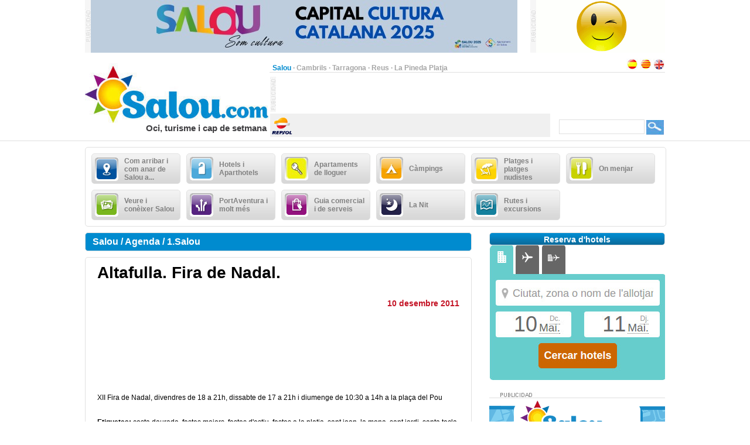

--- FILE ---
content_type: text/html;charset=UTF-8
request_url: https://www.salou.com/ca_ES/agenda/1-salou/altafulla-fira-nadal-1
body_size: 19604
content:
<?xml version="1.0" encoding="UTF-8"?>
<!DOCTYPE html PUBLIC "-//W3C//DTD XHTML 1.0 Transitional//EN" "http://www.w3.org/TR/xhtml1/DTD/xhtml1-transitional.dtd" >
<html xmlns="http://www.w3.org/1999/xhtml">

    <head>

    <title>Altafulla. Fira de Nadal.</title>
    <link class="component" href="/a4j/s/3_3_3.Finalorg/richfaces/renderkit/html/css/basic_classes.xcss/DATB/eAHTqlHLCl0-QxoADEYC5g__;jsessionid=CB7BFFC0550678528807A1F93537CC4A" rel="stylesheet" type="text/css" /><link class="component" href="/a4j/s/3_3_3.Finalorg/richfaces/renderkit/html/css/extended_classes.xcss/DATB/eAHTqlHLCl0-QxoADEYC5g__;jsessionid=CB7BFFC0550678528807A1F93537CC4A" media="rich-extended-skinning" rel="stylesheet" type="text/css" /><script src="/a4j/g/3_3_3.Finalorg/richfaces/renderkit/html/scripts/jquery/jquery.js" type="text/javascript"></script><script src="/a4j/g/3_3_3.Finalorg.ajax4jsf.javascript.AjaxScript" type="text/javascript"></script><script type="text/javascript">window.RICH_FACES_EXTENDED_SKINNING_ON=true;</script><script src="/a4j/g/3_3_3.Finalorg/richfaces/renderkit/html/scripts/skinning.js" type="text/javascript"></script><link href="/salou-portal/application_style.css?v=v1.7" rel="stylesheet" type="text/css" />
    <link rel="shortcut icon" href="/salou-portal/images/favicon.ico" />
    <meta http-equiv="content-language" content="ca" /><meta name="description" content="Altafulla. Fira de Nadal."/>
    <meta name="author" content="Lluis Llorens aka Karpin - www.bdftech.com" />
        <meta name="robots" content="index,follow" />
            <link rel="alternate" hreflang="es_ES" href="https://www.salou.com/es_ES/agenda/1-salou/altafulla-feria-navidad-1" />
            <link rel="alternate" hreflang="en_GB" href="https://www.salou.com/en_GB/diary/1-salou/altafulla-christmas-fair-1" />
    <script src="/js/costaweb21.js?v=v1.7" type="text/javascript"></script><!-- Google tag (gtag.js) -->
<script async src="https://www.googletagmanager.com/gtag/js?id=G-56MQW33YC0"></script>
<script>
  window.dataLayer = window.dataLayer || [];
  function gtag(){dataLayer.push(arguments);}
  gtag('js', new Date());

  gtag('config', 'G-56MQW33YC0');
</script><!-- TradeDoubler site verification 2361099 -->
<meta name="verification" content="69bcd1c79d45002b4150e3bd1774b014" />
    </head>

    <body>

    <div id="contenedor_cabecera">
        <div id="contenedor_publicidad_superior">
            <div id="contenedor_banner_superior_728_90">
                <a href="/clicservlet?banner=210" target="_blank" rel="nofollow"><img src="/root/banners/2/1/0/210/baner-josep-ribas-capital-cultura-catalana-2025.jpeg" width="728" height="90" border="0" /></a>
            </div>
            <div id="contenedor_banner_superior_220_90">
                <a href="/clicservlet?banner=72" target="_blank" rel="nofollow"><img src="/root/banners/0/7/2/72/baner-bookingsalou3.gif" width="220" height="90" border="0" /></a>
            </div>
        </div>

        <div class="separa_cabecera"></div>
        <div id="cabecera">
            <div id="contenedor_cabecera_derecha">
                <div id="red" align="right">
                    <table width="670" border="0" cellspacing="0" cellpadding="0">
                        <tr>
                            <td width="520" height="20" align="left" valign="bottom">
                                <span class="select">Salou</span> &middot; <a href="https://www.cambrils.com/ca_ES" target="_blank" title="Cambrils" class="link">Cambrils</a> &middot; <a href="https://www.tarragona.net/ca_ES" target="_blank" title="Tarragona" class="link">Tarragona</a> &middot; <a href="https://www.visit-reus.com/ca_ES" target="_blank" title="Reus" class="link">Reus</a> &middot; <a href="https://www.lapinedaplaya.com/ca_ES" target="_blank" title="La Pineda Platja" class="link">La Pineda Platja</a>
                            </td>
                            <td width="150" height="20" valign="bottom" align="right">
                                <a href="https://www.salou.com/es_ES/agenda/1-salou/altafulla-feria-navidad-1" title="Espa&ntilde;ol"><img src="/salou-portal/images/idioma/espanol.jpg" alt="Espa&ntilde;ol" title="Espa&ntilde;ol" border="0" /></a>
                                <a href="https://www.salou.com/ca_ES/agenda/1-salou/altafulla-fira-nadal-1" title="Catal&agrave;"><img src="/salou-portal/images/idioma/catala.jpg" alt="Catal&agrave;" title="Catal&agrave;" border="0" /></a>
                                <a href="https://www.salou.com/en_GB/diary/1-salou/altafulla-christmas-fair-1" title="English"><img src="/salou-portal/images/idioma/ingles.jpg" alt="English" title="English" border="0" /></a>
                            </td>
                        </tr>
                    </table>
                </div>
                <div id="contenedor_cabecera_central">
                    <div id="contenedor_banner_cabecera_468_60"><script async src="https://pagead2.googlesyndication.com/pagead/js/adsbygoogle.js"></script>
<!-- CostaWeb21 468x60 -->
<ins class="adsbygoogle"
     style="display:inline-block;width:468px;height:60px"
     data-ad-client="ca-pub-2219613479607535"
     data-ad-slot="2774620405"></ins>
<script>
     (adsbygoogle = window.adsbygoogle || []).push({});
</script>
                    </div>
                    <div id="contenedor_banner_cabecera_192_60">
                    </div>
                </div>
                <div id="contenedor_tiempo_buscador">
                    <div id="contenedor_tiempo">
                        <div id="contenedor_tiempo_banner">
                <a href="/clicservlet?banner=19" target="_blank" rel="nofollow"><img src="/root/banners/0/1/9/19/repsol.png" width="40" height="40" border="0" /></a>
                        </div>
                    </div>
                    <div id="contenedor_buscador">
                        <form id="buscadorForm" action="/cercar" accept-charset="ISO-8859-1">
                            <input name="query" id="query" type="text" class="campobuscar" />
                            <input name="iehack" type="hidden" value="&#9760;" />
                            <input type="submit" value=" " title="Cercar" alt="Cercar" class="boton-buscar" style="cursor: pointer;" />
                        </form>
                    </div>
                </div>
            </div>
            <div id="logotipo">
                <a href="https://www.salou.com/ca_ES" title="Salou.com"><img src="/salou-portal/images/logo.jpg" alt="Salou.com" title="Salou.com" width="315" height="110" border="0" /></a>
            </div>
            <div id="slogan" align="right">Oci, turisme i cap de setmana</div>
        </div>
    </div>

    <div id="contenido">

        <div class="separa_10"></div>

        <div id="rec_categorias">

                <div id="categoria" onclick="muestraOcultaSubcategorias('subcategoriaDIV0')">
                    <table width="140" border="0" cellspacing="0" cellpadding="0">
                        <tr>
                            <td width="50" height="40">
                                <img src="/root/pictogramas/0/0/1/1/comollegar.png" alt="Com arribar i com anar de Salou a..." title="Com arribar i com anar de Salou a..." width="40" height="40" border="0" />
                            </td>
                            <td width="90" height="40">Com arribar i com anar de Salou a...</td>
                        </tr>
                    </table>
                </div>

                <div id="categoria" onclick="muestraOcultaSubcategorias('subcategoriaDIV1')">
                    <table width="140" border="0" cellspacing="0" cellpadding="0">
                        <tr>
                            <td width="50" height="40">
                                <img src="/root/pictogramas/0/0/3/3/hoteles.png" alt="Hotels i Aparthotels" title="Hotels i Aparthotels" width="40" height="40" border="0" />
                            </td>
                            <td width="90" height="40">Hotels i Aparthotels</td>
                        </tr>
                    </table>
                </div>

                <div id="categoria" onclick="muestraOcultaSubcategorias('subcategoriaDIV2')">
                    <table width="140" border="0" cellspacing="0" cellpadding="0">
                        <tr>
                            <td width="50" height="40">
                                <img src="/root/pictogramas/0/6/3/63/apartamentos-de-alquiler.png" alt="Apartaments de lloguer" title="Apartaments de lloguer" width="40" height="40" border="0" />
                            </td>
                            <td width="90" height="40">Apartaments de lloguer</td>
                        </tr>
                    </table>
                </div>

                <div id="categoria" onclick="muestraOcultaSubcategorias('subcategoriaDIV3')">
                    <table width="140" border="0" cellspacing="0" cellpadding="0">
                        <tr>
                            <td width="50" height="40">
                                <img src="/root/pictogramas/0/0/4/4/apartamentoscampings.png" alt="C&agrave;mpings" title="C&agrave;mpings" width="40" height="40" border="0" />
                            </td>
                            <td width="90" height="40">C&agrave;mpings</td>
                        </tr>
                    </table>
                </div>

                <div id="categoria" onclick="muestraOcultaSubcategorias('subcategoriaDIV4')">
                    <table width="140" border="0" cellspacing="0" cellpadding="0">
                        <tr>
                            <td width="50" height="40">
                                <img src="/root/pictogramas/0/0/5/5/playas.png" alt="Platges i platges nudistes" title="Platges i platges nudistes" width="40" height="40" border="0" />
                            </td>
                            <td width="90" height="40">Platges i platges nudistes</td>
                        </tr>
                    </table>
                </div>

                <div id="categoria" onclick="muestraOcultaSubcategorias('subcategoriaDIV5')">
                    <table width="140" border="0" cellspacing="0" cellpadding="0">
                        <tr>
                            <td width="50" height="40">
                                <img src="/root/pictogramas/0/0/6/6/dondecomer.png" alt="On menjar" title="On menjar" width="40" height="40" border="0" />
                            </td>
                            <td width="90" height="40">On menjar</td>
                        </tr>
                    </table>
                </div>

                <div id="categoria" onclick="muestraOcultaSubcategorias('subcategoriaDIV6')">
                    <table width="140" border="0" cellspacing="0" cellpadding="0">
                        <tr>
                            <td width="50" height="40">
                                <img src="/root/pictogramas/0/0/7/7/conocer.png" alt="Veure i con&egrave;ixer Salou" title="Veure i con&egrave;ixer Salou" width="40" height="40" border="0" />
                            </td>
                            <td width="90" height="40">Veure i con&egrave;ixer Salou</td>
                        </tr>
                    </table>
                </div>

                <div id="categoria" onclick="muestraOcultaSubcategorias('subcategoriaDIV7')">
                    <table width="140" border="0" cellspacing="0" cellpadding="0">
                        <tr>
                            <td width="50" height="40">
                                <img src="/root/pictogramas/0/0/8/8/quehacer.png" alt="PortAventura i molt m&eacute;s" title="PortAventura i molt m&eacute;s" width="40" height="40" border="0" />
                            </td>
                            <td width="90" height="40">PortAventura i molt m&eacute;s</td>
                        </tr>
                    </table>
                </div>

                <div id="categoria" onclick="muestraOcultaSubcategorias('subcategoriaDIV8')">
                    <table width="140" border="0" cellspacing="0" cellpadding="0">
                        <tr>
                            <td width="50" height="40">
                                <img src="/root/pictogramas/0/0/9/9/comprasyservicios.png" alt="Guia comercial i de serveis" title="Guia comercial i de serveis" width="40" height="40" border="0" />
                            </td>
                            <td width="90" height="40">Guia comercial i de serveis</td>
                        </tr>
                    </table>
                </div>

                <div id="categoria" onclick="muestraOcultaSubcategorias('subcategoriaDIV9')">
                    <table width="140" border="0" cellspacing="0" cellpadding="0">
                        <tr>
                            <td width="50" height="40">
                                <img src="/root/pictogramas/0/1/0/10/lanoche.png" alt="La Nit" title="La Nit" width="40" height="40" border="0" />
                            </td>
                            <td width="90" height="40">La Nit</td>
                        </tr>
                    </table>
                </div>

                <div id="categoria" onclick="muestraOcultaSubcategorias('subcategoriaDIV10')">
                    <table width="140" border="0" cellspacing="0" cellpadding="0">
                        <tr>
                            <td width="50" height="40">
                                <img src="/root/pictogramas/0/1/1/11/mapasyrutas.png" alt="Rutes i excursions" title="Rutes i excursions" width="40" height="40" border="0" />
                            </td>
                            <td width="90" height="40">Rutes i excursions</td>
                        </tr>
                    </table>
                </div>

        </div>

            <div id="subcategoriaDIV0" style="display: none;">

            <div class="separa_5"></div>

            <div id="rec_subcategorias">

                <div id="categoria_subcategorias">
                    <table width="930" border="0" cellspacing="0" cellpadding="0">
                        <tr>
                            <td width="50" height="40">
                                <img src="/root/pictogramas/0/0/1/1/comollegar.png" alt="Com arribar i com anar de Salou a..." title="Com arribar i com anar de Salou a..." width="40" height="40" border="0" />
                            </td>
                            <td width="855" height="40">Com arribar i com anar de Salou a...</td>
                            <td width="25" height="40" valign="middle"><img alt="" class="rich-spacer img-25-cerrar" height="1" id="j_id105:0:j_id107" src="/a4j/g/3_3_3.Finalimages/spacer.gif" title="Tancar" width="1" onclick="muestraOcultaSubcategorias('subcategoriaDIV0')" /></td>
                        </tr>
                    </table>
                </div>

                <div class="separa_5"></div><div id="subcategorias">
   <table width="295" border="0" cellspacing="0" cellpadding="0" align="center">
       <tr>
           <td class="txt_subcategorias" align="left">

                    <a href="https://www.salou.com/ca_ES/menu/lloguer-cotxes-salou" title="Lloguer de cotxes a Salou"> &middot; Lloguer de cotxes a Salou</a><br />

                    <a href="https://www.salou.com/ca_ES/menu/com-arribar-com-anar-salou" title="Com arribar i com anar de Salou a ..."> &middot; Com arribar i com anar de Salou a ...</a><br />

                    <a href="https://www.salou.com/ca_ES/menu/com-arribar-salou-cotxe" title="Com arribar a Salou amb cotxe"> &middot; Com arribar a Salou amb cotxe</a><br />

                    <a href="https://www.salou.com/ca_ES/menu/aparcar-salou-zona-blava" title="Aparcar a Salou. Zona Blava"> &middot; Aparcar a Salou. Zona Blava</a><br />

                    <a href="https://www.salou.com/ca_ES/menu/aparcar-salou-parkings" title="Aparcar a Salou. P&agrave;rkings"> &middot; Aparcar a Salou. P&agrave;rkings</a><br />

                    <a href="https://www.salou.com/ca_ES/menu/aparcar-gratis-salou" title="Aparcar gratis a Salou"> &middot; Aparcar gratis a Salou</a><br />            </td>
        </tr>
    </table>
</div><div id="subcategorias">
   <table width="295" border="0" cellspacing="0" cellpadding="0" align="center">
       <tr>
           <td class="txt_subcategorias" align="left">

                    <a href="https://www.salou.com/ca_ES/menu/grua-sha-endut-meu-cotxe-salou" title="La grua s'ha endut el meu cotxe a Salou"> &middot; La grua s'ha endut el meu cotxe a Salou</a><br />

                    <a href="https://www.salou.com/ca_ES/menu/trenet-turistic-salou" title="Trenet tur&iacute;stic de Salou"> &middot; Trenet tur&iacute;stic de Salou</a><br />

                    <a href="https://www.salou.com/ca_ES/menu/com-arribar-salou-autobus" title="Com arribar a Salou en autob&uacute;s"> &middot; Com arribar a Salou en autob&uacute;s</a><br />

                    <a href="https://www.salou.com/ca_ES/menu/com-arribar-salou-tren" title="Com arribar a Salou en tren"> &middot; Com arribar a Salou en tren</a><br />

                    <a href="https://www.salou.com/ca_ES/menu/com-arribar-salou-lave" title="Com arribar a Salou amb l'AVE "> &middot; Com arribar a Salou amb l'AVE </a><br />

                    <a href="https://www.salou.com/ca_ES/menu/com-arribar-salou-avio-aeroport-reus" title="Com arribar a Salou amb avi&oacute;. Aeroport de Reus"> &middot; Com arribar a Salou amb avi&oacute;. Aeroport de Reus</a><br />            </td>
        </tr>
    </table>
</div><div id="subcategorias">
   <table width="295" border="0" cellspacing="0" cellpadding="0" align="center">
       <tr>
           <td class="txt_subcategorias" align="left">

                    <a href="https://www.salou.com/ca_ES/menu/com-anar-laeroport-reus-salou" title="Com anar de l'Aeroport de Reus a Salou"> &middot; Com anar de l'Aeroport de Reus a Salou</a><br />

                    <a href="https://www.salou.com/ca_ES/menu/arribar-salou-avio-aeroport-barcelona" title="Arribar a Salou en avi&oacute;. Aeroport de Barcelona"> &middot; Arribar a Salou en avi&oacute;. Aeroport de Barcelona</a><br />

                    <a href="https://www.salou.com/ca_ES/menu/com-anar-laeroport-barcelona-salou" title="Com anar de l'Aeroport de Barcelona a Salou"> &middot; Com anar de l'Aeroport de Barcelona a Salou</a><br />

                    <a href="https://www.salou.com/ca_ES/menu/com-arribar-salou-vaixell" title="Com arribar a Salou en vaixell"> &middot; Com arribar a Salou en vaixell</a><br />

                    <a href="https://www.salou.com/ca_ES/menu/mapes-costa-daurada-delta-lebre" title="Mapes de la Costa Daurada i el Delta de l'Ebre"> &middot; Mapes de la Costa Daurada i el Delta de l'Ebre</a><br />            </td>
        </tr>
    </table>
</div>

                <div class="separa_20"></div>

                <table border="0" cellspacing="0" cellpadding="0" align="center">
                <tr>
                    <td align="center" class="contenedor_banners_subcategorias_728_90">
                <img src="/root/banners/0/1/1/11/anunciat728x90.gif" width="728" height="90" border="0" />
                    </td>
                </tr>
                </table>

            </div>

            </div>

            <div id="subcategoriaDIV1" style="display: none;">

            <div class="separa_5"></div>

            <div id="rec_subcategorias">

                <div id="categoria_subcategorias">
                    <table width="930" border="0" cellspacing="0" cellpadding="0">
                        <tr>
                            <td width="50" height="40">
                                <img src="/root/pictogramas/0/0/3/3/hoteles.png" alt="Hotels i Aparthotels" title="Hotels i Aparthotels" width="40" height="40" border="0" />
                            </td>
                            <td width="855" height="40">Hotels i Aparthotels</td>
                            <td width="25" height="40" valign="middle"><img alt="" class="rich-spacer img-25-cerrar" height="1" id="j_id105:1:j_id107" src="/a4j/g/3_3_3.Finalimages/spacer.gif" title="Tancar" width="1" onclick="muestraOcultaSubcategorias('subcategoriaDIV1')" /></td>
                        </tr>
                    </table>
                </div>

                <div class="separa_5"></div><div id="subcategorias">
   <table width="295" border="0" cellspacing="0" cellpadding="0" align="center">
       <tr>
           <td class="txt_subcategorias" align="left">

                    <a href="https://www.salou.com/ca_ES/menu/hotels-aparthotels-salou" title="Hotels i Aparthotels a Salou"> &middot; Hotels i Aparthotels a Salou</a><br />

                    <a href="https://www.salou.com/ca_ES/menu/hostals-pensions-salou" title="Hostals i pensions a Salou"> &middot; Hostals i pensions a Salou</a><br />

                    <a href="https://www.salou.com/ca_ES/menu/hotels-aparthotels-cambrils" title="Hotels i Aparthotels a Cambrils"> &middot; Hotels i Aparthotels a Cambrils</a><br />            </td>
        </tr>
    </table>
</div><div id="subcategorias">
   <table width="295" border="0" cellspacing="0" cellpadding="0" align="center">
       <tr>
           <td class="txt_subcategorias" align="left">

                    <a href="https://www.salou.com/ca_ES/menu/hotels-aparthotels-pineda-platja" title="Hotels i Aparthotels a la Pineda Platja"> &middot; Hotels i Aparthotels a la Pineda Platja</a><br />

                    <a href="https://www.salou.com/ca_ES/menu/hotels-reus" title="Hotels a Reus"> &middot; Hotels a Reus</a><br />            </td>
        </tr>
    </table>
</div><div id="subcategorias">
   <table width="295" border="0" cellspacing="0" cellpadding="0" align="center">
       <tr>
           <td class="txt_subcategorias" align="left">

                    <a href="https://www.salou.com/ca_ES/menu/hotels-aparthotels-tarragona" title="Hotels i Aparthotels a Tarragona"> &middot; Hotels i Aparthotels a Tarragona</a><br />

                    <a href="https://www.salou.com/ca_ES/menu/hotels-daltres-poblacions-costa-daurada" title="Hotels a d&#8217;altres poblacions de la Costa Daurada"> &middot; Hotels a d&#8217;altres poblacions de la Costa Daurada</a><br />            </td>
        </tr>
    </table>
</div>

                <div class="separa_20"></div>

                <table border="0" cellspacing="0" cellpadding="0" align="center">
                <tr>
                    <td align="center" class="contenedor_banners_subcategorias_728_90">
                <img src="/root/banners/0/1/1/11/anunciat728x90.gif" width="728" height="90" border="0" />
                    </td>
                </tr>
                </table>

            </div>

            </div>

            <div id="subcategoriaDIV2" style="display: none;">

            <div class="separa_5"></div>

            <div id="rec_subcategorias">

                <div id="categoria_subcategorias">
                    <table width="930" border="0" cellspacing="0" cellpadding="0">
                        <tr>
                            <td width="50" height="40">
                                <img src="/root/pictogramas/0/6/3/63/apartamentos-de-alquiler.png" alt="Apartaments de lloguer" title="Apartaments de lloguer" width="40" height="40" border="0" />
                            </td>
                            <td width="855" height="40">Apartaments de lloguer</td>
                            <td width="25" height="40" valign="middle"><img alt="" class="rich-spacer img-25-cerrar" height="1" id="j_id105:2:j_id107" src="/a4j/g/3_3_3.Finalimages/spacer.gif" title="Tancar" width="1" onclick="muestraOcultaSubcategorias('subcategoriaDIV2')" /></td>
                        </tr>
                    </table>
                </div>

                <div class="separa_5"></div><div id="subcategorias">
   <table width="295" border="0" cellspacing="0" cellpadding="0" align="center">
       <tr>
           <td class="txt_subcategorias" align="left">

                    <a href="https://www.salou.com/ca_ES/menu/apartaments-lloguer-salou-1" title="Apartaments de lloguer a Salou"> &middot; Apartaments de lloguer a Salou</a><br />

                    <a href="https://www.salou.com/ca_ES/menu/apartaments-lloguer-cambrils" title="Apartaments de lloguer a Cambrils"> &middot; Apartaments de lloguer a Cambrils</a><br />            </td>
        </tr>
    </table>
</div><div id="subcategorias">
   <table width="295" border="0" cellspacing="0" cellpadding="0" align="center">
       <tr>
           <td class="txt_subcategorias" align="left">

                    <a href="https://www.salou.com/ca_ES/menu/apartaments-lloguer-pineda-platja" title="Apartaments de lloguer a la Pineda Platja"> &middot; Apartaments de lloguer a la Pineda Platja</a><br />

                    <a href="https://www.salou.com/ca_ES/menu/apartaments-lloguer-tarragona" title="Apartaments de lloguer a Tarragona"> &middot; Apartaments de lloguer a Tarragona</a><br />            </td>
        </tr>
    </table>
</div><div id="subcategorias">
   <table width="295" border="0" cellspacing="0" cellpadding="0" align="center">
       <tr>
           <td class="txt_subcategorias" align="left">

                    <a href="https://www.salou.com/ca_ES/menu/apartaments-lloguer-altres-poblacions-costa-daurada" title="Apartaments de lloguer a altres poblacions de la Costa Daurada"> &middot; Apartaments de lloguer a altres poblacions de la Costa Daurada</a><br />            </td>
        </tr>
    </table>
</div>

                <div class="separa_20"></div>

                <table border="0" cellspacing="0" cellpadding="0" align="center">
                <tr>
                    <td align="center" class="contenedor_banners_subcategorias_728_90">
                <img src="/root/banners/0/1/1/11/anunciat728x90.gif" width="728" height="90" border="0" />
                    </td>
                </tr>
                </table>

            </div>

            </div>

            <div id="subcategoriaDIV3" style="display: none;">

            <div class="separa_5"></div>

            <div id="rec_subcategorias">

                <div id="categoria_subcategorias">
                    <table width="930" border="0" cellspacing="0" cellpadding="0">
                        <tr>
                            <td width="50" height="40">
                                <img src="/root/pictogramas/0/0/4/4/apartamentoscampings.png" alt="C&agrave;mpings" title="C&agrave;mpings" width="40" height="40" border="0" />
                            </td>
                            <td width="855" height="40">C&agrave;mpings</td>
                            <td width="25" height="40" valign="middle"><img alt="" class="rich-spacer img-25-cerrar" height="1" id="j_id105:3:j_id107" src="/a4j/g/3_3_3.Finalimages/spacer.gif" title="Tancar" width="1" onclick="muestraOcultaSubcategorias('subcategoriaDIV3')" /></td>
                        </tr>
                    </table>
                </div>

                <div class="separa_5"></div><div id="subcategorias">
   <table width="295" border="0" cellspacing="0" cellpadding="0" align="center">
       <tr>
           <td class="txt_subcategorias" align="left">

                    <a href="https://www.salou.com/ca_ES/menu/campings-salou" title="C&agrave;mpings a Salou"> &middot; C&agrave;mpings a Salou</a><br />

                    <a href="https://www.salou.com/ca_ES/menu/parc-bungalows-prop-salou" title="Parc de bungalows a prop de Salou"> &middot; Parc de bungalows a prop de Salou</a><br />

                    <a href="https://www.salou.com/ca_ES/menu/campings-cambrils" title="C&agrave;mpings a Cambrils"> &middot; C&agrave;mpings a Cambrils</a><br />            </td>
        </tr>
    </table>
</div><div id="subcategorias">
   <table width="295" border="0" cellspacing="0" cellpadding="0" align="center">
       <tr>
           <td class="txt_subcategorias" align="left">

                    <a href="https://www.salou.com/ca_ES/menu/campings-pineda-platja" title="C&agrave;mpings a la Pineda Platja"> &middot; C&agrave;mpings a la Pineda Platja</a><br />

                    <a href="https://www.salou.com/ca_ES/menu/campings-tarragona" title="C&agrave;mpings a Tarragona"> &middot; C&agrave;mpings a Tarragona</a><br />

                    <a href="https://www.salou.com/ca_ES/menu/campings-costa-daurada" title="C&agrave;mpings a la Costa Daurada"> &middot; C&agrave;mpings a la Costa Daurada</a><br />            </td>
        </tr>
    </table>
</div><div id="subcategorias">
   <table width="295" border="0" cellspacing="0" cellpadding="0" align="center">
       <tr>
           <td class="txt_subcategorias" align="left">

                    <a href="https://www.salou.com/ca_ES/menu/campings-terres-lebre" title="C&agrave;mpings a les Terres de l'Ebre"> &middot; C&agrave;mpings a les Terres de l'Ebre</a><br />

                    <a href="https://www.salou.com/ca_ES/menu/campings-costa-daurada-interior" title="Campings Costa Daurada interior"> &middot; Campings Costa Daurada interior</a><br />            </td>
        </tr>
    </table>
</div>

                <div class="separa_20"></div>

                <table border="0" cellspacing="0" cellpadding="0" align="center">
                <tr>
                    <td align="center" class="contenedor_banners_subcategorias_728_90">
                <img src="/root/banners/0/1/1/11/anunciat728x90.gif" width="728" height="90" border="0" />
                    </td>
                </tr>
                </table>

            </div>

            </div>

            <div id="subcategoriaDIV4" style="display: none;">

            <div class="separa_5"></div>

            <div id="rec_subcategorias">

                <div id="categoria_subcategorias">
                    <table width="930" border="0" cellspacing="0" cellpadding="0">
                        <tr>
                            <td width="50" height="40">
                                <img src="/root/pictogramas/0/0/5/5/playas.png" alt="Platges i platges nudistes" title="Platges i platges nudistes" width="40" height="40" border="0" />
                            </td>
                            <td width="855" height="40">Platges i platges nudistes</td>
                            <td width="25" height="40" valign="middle"><img alt="" class="rich-spacer img-25-cerrar" height="1" id="j_id105:4:j_id107" src="/a4j/g/3_3_3.Finalimages/spacer.gif" title="Tancar" width="1" onclick="muestraOcultaSubcategorias('subcategoriaDIV4')" /></td>
                        </tr>
                    </table>
                </div>

                <div class="separa_5"></div><div id="subcategorias">
   <table width="295" border="0" cellspacing="0" cellpadding="0" align="center">
       <tr>
           <td class="txt_subcategorias" align="left">

                    <a href="https://www.salou.com/ca_ES/menu/platges-salou" title="Platges de Salou"> &middot; Platges de Salou</a><br />

                    <a href="https://www.salou.com/ca_ES/menu/platges-nudistes-prop-salou" title="Platges nudistes a prop de Salou"> &middot; Platges nudistes a prop de Salou</a><br />            </td>
        </tr>
    </table>
</div><div id="subcategorias">
   <table width="295" border="0" cellspacing="0" cellpadding="0" align="center">
       <tr>
           <td class="txt_subcategorias" align="left">

                    <a href="https://www.salou.com/ca_ES/menu/platges-platges-nudistes-cambrils" title="Platges i platges nudistes a Cambrils"> &middot; Platges i platges nudistes a Cambrils</a><br />

                    <a href="https://www.salou.com/ca_ES/menu/platges-platges-nudistes-pineda-platja" title="Platges i platges nudistes a la Pineda Platja"> &middot; Platges i platges nudistes a la Pineda Platja</a><br />            </td>
        </tr>
    </table>
</div><div id="subcategorias">
   <table width="295" border="0" cellspacing="0" cellpadding="0" align="center">
       <tr>
           <td class="txt_subcategorias" align="left">

                    <a href="https://www.salou.com/ca_ES/menu/platges-platges-nudistes-tarragona" title="Platges i platges nudistes a Tarragona"> &middot; Platges i platges nudistes a Tarragona</a><br />

                    <a href="https://www.salou.com/ca_ES/menu/platges-platges-nudistes-daltres-poblacions-costa-daurada" title="Platges i platges nudistes a d&#8217;altres poblacions de la Costa Daurada"> &middot; Platges i platges nudistes a d&#8217;altres poblacions de la Costa Daurada</a><br />            </td>
        </tr>
    </table>
</div>

                <div class="separa_20"></div>

                <table border="0" cellspacing="0" cellpadding="0" align="center">
                <tr>
                    <td align="center" class="contenedor_banners_subcategorias_728_90">
                <img src="/root/banners/0/1/1/11/anunciat728x90.gif" width="728" height="90" border="0" />
                    </td>
                </tr>
                </table>

            </div>

            </div>

            <div id="subcategoriaDIV5" style="display: none;">

            <div class="separa_5"></div>

            <div id="rec_subcategorias">

                <div id="categoria_subcategorias">
                    <table width="930" border="0" cellspacing="0" cellpadding="0">
                        <tr>
                            <td width="50" height="40">
                                <img src="/root/pictogramas/0/0/6/6/dondecomer.png" alt="On menjar" title="On menjar" width="40" height="40" border="0" />
                            </td>
                            <td width="855" height="40">On menjar</td>
                            <td width="25" height="40" valign="middle"><img alt="" class="rich-spacer img-25-cerrar" height="1" id="j_id105:5:j_id107" src="/a4j/g/3_3_3.Finalimages/spacer.gif" title="Tancar" width="1" onclick="muestraOcultaSubcategorias('subcategoriaDIV5')" /></td>
                        </tr>
                    </table>
                </div>

                <div class="separa_5"></div><div id="subcategorias">
   <table width="295" border="0" cellspacing="0" cellpadding="0" align="center">
       <tr>
           <td class="txt_subcategorias" align="left">

                    <a href="https://www.salou.com/ca_ES/menu/restaurants-pizzeries-salou" title="Restaurants i pizzeries a Salou"> &middot; Restaurants i pizzeries a Salou</a><br />

                    <a href="https://www.salou.com/ca_ES/menu/on-menjar-cambrils" title="On menjar a Cambrils"> &middot; On menjar a Cambrils</a><br />            </td>
        </tr>
    </table>
</div><div id="subcategorias">
   <table width="295" border="0" cellspacing="0" cellpadding="0" align="center">
       <tr>
           <td class="txt_subcategorias" align="left">

                    <a href="https://www.salou.com/ca_ES/menu/on-menjar-pineda-plajta" title="On menjar a la Pineda Plajta"> &middot; On menjar a la Pineda Plajta</a><br />

                    <a href="https://www.salou.com/ca_ES/menu/on-menjar-reus" title="On menjar a Reus"> &middot; On menjar a Reus</a><br />            </td>
        </tr>
    </table>
</div><div id="subcategorias">
   <table width="295" border="0" cellspacing="0" cellpadding="0" align="center">
       <tr>
           <td class="txt_subcategorias" align="left">

                    <a href="https://www.salou.com/ca_ES/menu/on-menjar-tarragona" title="On menjar a Tarragona"> &middot; On menjar a Tarragona</a><br />            </td>
        </tr>
    </table>
</div>

                <div class="separa_20"></div>

                <table border="0" cellspacing="0" cellpadding="0" align="center">
                <tr>
                    <td align="center" class="contenedor_banners_subcategorias_728_90">
                <img src="/root/banners/0/1/1/11/anunciat728x90.gif" width="728" height="90" border="0" />
                    </td>
                </tr>
                </table>

            </div>

            </div>

            <div id="subcategoriaDIV6" style="display: none;">

            <div class="separa_5"></div>

            <div id="rec_subcategorias">

                <div id="categoria_subcategorias">
                    <table width="930" border="0" cellspacing="0" cellpadding="0">
                        <tr>
                            <td width="50" height="40">
                                <img src="/root/pictogramas/0/0/7/7/conocer.png" alt="Veure i con&egrave;ixer Salou" title="Veure i con&egrave;ixer Salou" width="40" height="40" border="0" />
                            </td>
                            <td width="855" height="40">Veure i con&egrave;ixer Salou</td>
                            <td width="25" height="40" valign="middle"><img alt="" class="rich-spacer img-25-cerrar" height="1" id="j_id105:6:j_id107" src="/a4j/g/3_3_3.Finalimages/spacer.gif" title="Tancar" width="1" onclick="muestraOcultaSubcategorias('subcategoriaDIV6')" /></td>
                        </tr>
                    </table>
                </div>

                <div class="separa_5"></div><div id="subcategorias">
   <table width="295" border="0" cellspacing="0" cellpadding="0" align="center">
       <tr>
           <td class="txt_subcategorias" align="left">

                    <a href="https://www.salou.com/ca_ES/menu/que-veure-que-visitar-salou" title="Qu&egrave; veure i qu&egrave; visitar a Salou"> &middot; Qu&egrave; veure i qu&egrave; visitar a Salou</a><br />

                    <a href="https://www.salou.com/ca_ES/menu/font-lluminosa" title="Font Lluminosa"> &middot; Font Lluminosa</a><br />

                    <a href="https://www.salou.com/ca_ES/menu/cami-ronda-salou" title="El Cam&iacute; de Ronda de Salou"> &middot; El Cam&iacute; de Ronda de Salou</a><br />

                    <a href="https://www.salou.com/ca_ES/menu/lespigo-moll" title="L'Espig&oacute; del Moll"> &middot; L'Espig&oacute; del Moll</a><br />

                    <a href="https://www.salou.com/ca_ES/menu/xalet-bonet-xalet-voramar" title="Xalet Bonet o xalet Voramar"> &middot; Xalet Bonet o xalet Voramar</a><br />

                    <a href="https://www.salou.com/ca_ES/menu/monument-al-rei-jaume-salou" title="Monument al rei Jaume I.Salou"> &middot; Monument al rei Jaume I.Salou</a><br />            </td>
        </tr>
    </table>
</div><div id="subcategorias">
   <table width="295" border="0" cellspacing="0" cellpadding="0" align="center">
       <tr>
           <td class="txt_subcategorias" align="left">

                    <a href="https://www.salou.com/ca_ES/menu/torre-vella-salou" title="Torre Vella. Salou"> &middot; Torre Vella. Salou</a><br />

                    <a href="https://www.salou.com/ca_ES/menu/esglesia-santa-maria-mar" title="Esgl&egrave;sia de Santa Maria del Mar"> &middot; Esgl&egrave;sia de Santa Maria del Mar</a><br />

                    <a href="https://www.salou.com/ca_ES/menu/antiga-estacio-carrilet" title="Antiga Estaci&oacute; del Carrilet"> &middot; Antiga Estaci&oacute; del Carrilet</a><br />

                    <a href="https://www.salou.com/ca_ES/menu/masia-catalana-salou" title="Masia Catalana. Salou"> &middot; Masia Catalana. Salou</a><br />

                    <a href="https://www.salou.com/ca_ES/menu/punta-cavall" title="Punta del Cavall"> &middot; Punta del Cavall</a><br />

                    <a href="https://www.salou.com/ca_ES/menu/jardi-botanic-salou" title="Jard&iacute; Bot&agrave;nic de Salou"> &middot; Jard&iacute; Bot&agrave;nic de Salou</a><br />            </td>
        </tr>
    </table>
</div><div id="subcategorias">
   <table width="295" border="0" cellspacing="0" cellpadding="0" align="center">
       <tr>
           <td class="txt_subcategorias" align="left">

                    <a href="https://www.salou.com/ca_ES/menu/oliveres-millenaries-salou" title="Oliveres mil&middot;len&agrave;ries. Salou"> &middot; Oliveres mil&middot;len&agrave;ries. Salou</a><br />

                    <a href="https://www.salou.com/ca_ES/menu/coneixer-cambrils" title="Con&egrave;ixer Cambrils"> &middot; Con&egrave;ixer Cambrils</a><br />

                    <a href="https://www.salou.com/ca_ES/menu/coneixer-pineda-platja" title="Con&egrave;ixer la Pineda Platja"> &middot; Con&egrave;ixer la Pineda Platja</a><br />

                    <a href="https://www.salou.com/ca_ES/menu/coneixer-reus" title="Con&egrave;ixer Reus"> &middot; Con&egrave;ixer Reus</a><br />

                    <a href="https://www.salou.com/ca_ES/menu/coneixer-tarragona" title="Con&egrave;ixer Tarragona"> &middot; Con&egrave;ixer Tarragona</a><br />

                    <a href="https://www.salou.com/ca_ES/menu/coneixer-altres-municipis-costa-daurada" title="Con&egrave;ixer altres municipis de la Costa Daurada"> &middot; Con&egrave;ixer altres municipis de la Costa Daurada</a><br />            </td>
        </tr>
    </table>
</div>

                <div class="separa_20"></div>

                <table border="0" cellspacing="0" cellpadding="0" align="center">
                <tr>
                    <td align="center" class="contenedor_banners_subcategorias_728_90">
                <img src="/root/banners/0/1/1/11/anunciat728x90.gif" width="728" height="90" border="0" />
                    </td>
                </tr>
                </table>

            </div>

            </div>

            <div id="subcategoriaDIV7" style="display: none;">

            <div class="separa_5"></div>

            <div id="rec_subcategorias">

                <div id="categoria_subcategorias">
                    <table width="930" border="0" cellspacing="0" cellpadding="0">
                        <tr>
                            <td width="50" height="40">
                                <img src="/root/pictogramas/0/0/8/8/quehacer.png" alt="PortAventura i molt m&eacute;s" title="PortAventura i molt m&eacute;s" width="40" height="40" border="0" />
                            </td>
                            <td width="855" height="40">PortAventura i molt m&eacute;s</td>
                            <td width="25" height="40" valign="middle"><img alt="" class="rich-spacer img-25-cerrar" height="1" id="j_id105:7:j_id107" src="/a4j/g/3_3_3.Finalimages/spacer.gif" title="Tancar" width="1" onclick="muestraOcultaSubcategorias('subcategoriaDIV7')" /></td>
                        </tr>
                    </table>
                </div>

                <div class="separa_5"></div><div id="subcategorias">
   <table width="295" border="0" cellspacing="0" cellpadding="0" align="center">
       <tr>
           <td class="txt_subcategorias" align="left">

                    <a href="https://www.salou.com/ca_ES/menu/amics-familia" title="Amb amics i en fam&iacute;lia"> &middot; Amb amics i en fam&iacute;lia</a><br />

                    <a href="https://www.salou.com/ca_ES/menu/esports-activitats-nautiques" title="Esports i activitats n&agrave;utiques"> &middot; Esports i activitats n&agrave;utiques</a><br />

                    <a href="https://www.salou.com/ca_ES/menu/excursions-visites-guiades" title="Excursions i visites guiades"> &middot; Excursions i visites guiades</a><br />            </td>
        </tr>
    </table>
</div><div id="subcategorias">
   <table width="295" border="0" cellspacing="0" cellpadding="0" align="center">
       <tr>
           <td class="txt_subcategorias" align="left">

                    <a href="https://www.salou.com/ca_ES/menu/rutes-poblacions-singulars-costa-daurada" title="Rutes - Poblacions singulars de la Costa Daurada"> &middot; Rutes - Poblacions singulars de la Costa Daurada</a><br />

                    <a href="https://www.salou.com/ca_ES/menu/que-fer-cambrils" title="Qu&egrave; fer a Cambrils"> &middot; Qu&egrave; fer a Cambrils</a><br />

                    <a href="https://www.salou.com/ca_ES/menu/que-fer-pineda-platja" title="Qu&egrave; fer a la Pineda Platja"> &middot; Qu&egrave; fer a la Pineda Platja</a><br />            </td>
        </tr>
    </table>
</div><div id="subcategorias">
   <table width="295" border="0" cellspacing="0" cellpadding="0" align="center">
       <tr>
           <td class="txt_subcategorias" align="left">

                    <a href="https://www.salou.com/ca_ES/menu/que-fer-reus" title="Qu&egrave; fer a Reus"> &middot; Qu&egrave; fer a Reus</a><br />

                    <a href="https://www.salou.com/ca_ES/menu/que-fer-tarragona" title="Qu&egrave; fer a Tarragona"> &middot; Qu&egrave; fer a Tarragona</a><br />

                    <a href="https://www.salou.com/ca_ES/menu/que-fer-daltres-poblacions-costa-daurada" title="Qu&egrave; fer a d&#8217;altres poblacions de la Costa Daurada"> &middot; Qu&egrave; fer a d&#8217;altres poblacions de la Costa Daurada</a><br />            </td>
        </tr>
    </table>
</div>

                <div class="separa_20"></div>

                <table border="0" cellspacing="0" cellpadding="0" align="center">
                <tr>
                    <td align="center" class="contenedor_banners_subcategorias_728_90">
                <img src="/root/banners/0/1/1/11/anunciat728x90.gif" width="728" height="90" border="0" />
                    </td>
                </tr>
                </table>

            </div>

            </div>

            <div id="subcategoriaDIV8" style="display: none;">

            <div class="separa_5"></div>

            <div id="rec_subcategorias">

                <div id="categoria_subcategorias">
                    <table width="930" border="0" cellspacing="0" cellpadding="0">
                        <tr>
                            <td width="50" height="40">
                                <img src="/root/pictogramas/0/0/9/9/comprasyservicios.png" alt="Guia comercial i de serveis" title="Guia comercial i de serveis" width="40" height="40" border="0" />
                            </td>
                            <td width="855" height="40">Guia comercial i de serveis</td>
                            <td width="25" height="40" valign="middle"><img alt="" class="rich-spacer img-25-cerrar" height="1" id="j_id105:8:j_id107" src="/a4j/g/3_3_3.Finalimages/spacer.gif" title="Tancar" width="1" onclick="muestraOcultaSubcategorias('subcategoriaDIV8')" /></td>
                        </tr>
                    </table>
                </div>

                <div class="separa_5"></div><div id="subcategorias">
   <table width="295" border="0" cellspacing="0" cellpadding="0" align="center">
       <tr>
           <td class="txt_subcategorias" align="left">

                    <a href="https://www.salou.com/ca_ES/menu/estetica-bellesa" title="Est&egrave;tica i bellesa"> &middot; Est&egrave;tica i bellesa</a><br />

                    <a href="https://www.salou.com/ca_ES/menu/immobiliaries" title="Immobili&agrave;ries"> &middot; Immobili&agrave;ries</a><br />

                    <a href="https://www.salou.com/ca_ES/menu/moda-complements" title="Moda i complements"> &middot; Moda i complements</a><br />            </td>
        </tr>
    </table>
</div><div id="subcategorias">
   <table width="295" border="0" cellspacing="0" cellpadding="0" align="center">
       <tr>
           <td class="txt_subcategorias" align="left">

                    <a href="https://www.salou.com/ca_ES/menu/serveis-professionals" title="Serveis professionals"> &middot; Serveis professionals</a><br />

                    <a href="https://www.salou.com/ca_ES/menu/compres-serveis-cambrils" title="Compres i serveis a Cambrils"> &middot; Compres i serveis a Cambrils</a><br />

                    <a href="https://www.salou.com/ca_ES/menu/compres-serveis-pineda-platja" title="Compres i serveis a la Pineda Platja"> &middot; Compres i serveis a la Pineda Platja</a><br />            </td>
        </tr>
    </table>
</div><div id="subcategorias">
   <table width="295" border="0" cellspacing="0" cellpadding="0" align="center">
       <tr>
           <td class="txt_subcategorias" align="left">

                    <a href="https://www.salou.com/ca_ES/menu/compres-serveis-reus" title="Compres i serveis a Reus"> &middot; Compres i serveis a Reus</a><br />

                    <a href="https://www.salou.com/ca_ES/menu/compres-serveis-tarragona" title="Compres i serveis a Tarragona"> &middot; Compres i serveis a Tarragona</a><br />

                    <a href="https://www.salou.com/ca_ES/menu/compres-serveis-daltres-municipis-costa-daurada" title="Compres i serveis a d&#8217;altres municipis de la Costa Daurada"> &middot; Compres i serveis a d&#8217;altres municipis de la Costa Daurada</a><br />            </td>
        </tr>
    </table>
</div>

                <div class="separa_20"></div>

                <table border="0" cellspacing="0" cellpadding="0" align="center">
                <tr>
                    <td align="center" class="contenedor_banners_subcategorias_728_90">
                <img src="/root/banners/0/1/1/11/anunciat728x90.gif" width="728" height="90" border="0" />
                    </td>
                </tr>
                </table>

            </div>

            </div>

            <div id="subcategoriaDIV9" style="display: none;">

            <div class="separa_5"></div>

            <div id="rec_subcategorias">

                <div id="categoria_subcategorias">
                    <table width="930" border="0" cellspacing="0" cellpadding="0">
                        <tr>
                            <td width="50" height="40">
                                <img src="/root/pictogramas/0/1/0/10/lanoche.png" alt="La Nit" title="La Nit" width="40" height="40" border="0" />
                            </td>
                            <td width="855" height="40">La Nit</td>
                            <td width="25" height="40" valign="middle"><img alt="" class="rich-spacer img-25-cerrar" height="1" id="j_id105:9:j_id107" src="/a4j/g/3_3_3.Finalimages/spacer.gif" title="Tancar" width="1" onclick="muestraOcultaSubcategorias('subcategoriaDIV9')" /></td>
                        </tr>
                    </table>
                </div>

                <div class="separa_5"></div><div id="subcategorias">
   <table width="295" border="0" cellspacing="0" cellpadding="0" align="center">
       <tr>
           <td class="txt_subcategorias" align="left">

                    <a href="https://www.salou.com/ca_ES/menu/pubs-bars-musicals-sales-ball" title="Pubs, bars musicals i sales de ball"> &middot; Pubs, bars musicals i sales de ball</a><br />

                    <a href="https://www.salou.com/ca_ES/menu/discoteques" title="Discoteques"> &middot; Discoteques</a><br />

                    <a href="https://www.salou.com/ca_ES/menu/nit-cambrils" title="La Nit a Cambrils"> &middot; La Nit a Cambrils</a><br />            </td>
        </tr>
    </table>
</div><div id="subcategorias">
   <table width="295" border="0" cellspacing="0" cellpadding="0" align="center">
       <tr>
           <td class="txt_subcategorias" align="left">

                    <a href="https://www.salou.com/ca_ES/menu/nit-pineda-platja" title="La Nit a la Pineda Platja"> &middot; La Nit a la Pineda Platja</a><br />

                    <a href="https://www.salou.com/ca_ES/menu/nit-reus" title="La Nit a Reus"> &middot; La Nit a Reus</a><br />            </td>
        </tr>
    </table>
</div><div id="subcategorias">
   <table width="295" border="0" cellspacing="0" cellpadding="0" align="center">
       <tr>
           <td class="txt_subcategorias" align="left">

                    <a href="https://www.salou.com/ca_ES/menu/nit-tarragona" title="La Nit a Tarragona"> &middot; La Nit a Tarragona</a><br />

                    <a href="https://www.salou.com/ca_ES/menu/nit-daltres-poblacions-costa-daurada" title="La Nit a d&#8217;altres poblacions de la Costa Daurada"> &middot; La Nit a d&#8217;altres poblacions de la Costa Daurada</a><br />            </td>
        </tr>
    </table>
</div>

                <div class="separa_20"></div>

                <table border="0" cellspacing="0" cellpadding="0" align="center">
                <tr>
                    <td align="center" class="contenedor_banners_subcategorias_728_90">
                <img src="/root/banners/0/1/1/11/anunciat728x90.gif" width="728" height="90" border="0" />
                    </td>
                </tr>
                </table>

            </div>

            </div>

            <div id="subcategoriaDIV10" style="display: none;">

            <div class="separa_5"></div>

            <div id="rec_subcategorias">

                <div id="categoria_subcategorias">
                    <table width="930" border="0" cellspacing="0" cellpadding="0">
                        <tr>
                            <td width="50" height="40">
                                <img src="/root/pictogramas/0/1/1/11/mapasyrutas.png" alt="Rutes i excursions" title="Rutes i excursions" width="40" height="40" border="0" />
                            </td>
                            <td width="855" height="40">Rutes i excursions</td>
                            <td width="25" height="40" valign="middle"><img alt="" class="rich-spacer img-25-cerrar" height="1" id="j_id105:10:j_id107" src="/a4j/g/3_3_3.Finalimages/spacer.gif" title="Tancar" width="1" onclick="muestraOcultaSubcategorias('subcategoriaDIV10')" /></td>
                        </tr>
                    </table>
                </div>

                <div class="separa_5"></div><div id="subcategorias">
   <table width="295" border="0" cellspacing="0" cellpadding="0" align="center">
       <tr>
           <td class="txt_subcategorias" align="left">

                    <a href="https://www.salou.com/ca_ES/menu/foc-modernisme-borges-camp" title="Foc i Modernisme a Les Borges del Camp"> &middot; Foc i Modernisme a Les Borges del Camp</a><br />            </td>
        </tr>
    </table>
</div><div id="subcategorias">
   <table width="295" border="0" cellspacing="0" cellpadding="0" align="center">
       <tr>
           <td class="txt_subcategorias" align="left">

                    <a href="https://www.salou.com/ca_ES/menu/prartdip-serra-llaberia-dips" title="Prartdip, la Serra de Llaberia i els dips"> &middot; Prartdip, la Serra de Llaberia i els dips</a><br />            </td>
        </tr>
    </table>
</div><div id="subcategorias">
   <table width="295" border="0" cellspacing="0" cellpadding="0" align="center">
       <tr>
           <td class="txt_subcategorias" align="left">

                    <a href="https://www.salou.com/ca_ES/menu/tortosa-ciutat-3-cultures" title="Tortosa, la ciutat de les 3 cultures"> &middot; Tortosa, la ciutat de les 3 cultures</a><br />            </td>
        </tr>
    </table>
</div>

                <div class="separa_20"></div>

                <table border="0" cellspacing="0" cellpadding="0" align="center">
                <tr>
                    <td align="center" class="contenedor_banners_subcategorias_728_90">
                <img src="/root/banners/0/1/1/11/anunciat728x90.gif" width="728" height="90" border="0" />
                    </td>
                </tr>
                </table>

            </div>

            </div>

        <div class="separa_10"></div>

        <div id="contenedor_columnas_2">

            <div id="contenedor_columnas_1">

                <div id="columna_izda">

        <div id="tit_seccion"><h2>Salou / Agenda / 1.Salou</h2></div>

        <div id="rec_visualiz">
            <span class="txt_titular_grande"><h1>Altafulla. Fira de Nadal.</h1></span>
            <br /><br />
                <div align="right" class="txt_poblacion_precio">10 desembre 2011
                </div>
            <br /><br />
            <strong>
            </strong>

            <div align="justify">
		<br />
                <!-- Skyscraper CostaWeb21 -->
                <ins class="adsbygoogle" style="display:inline-block;width:620px;height:90px" data-ad-client="ca-pub-2219613479607535" data-ad-slot="5099608402"></ins>
                <script>
                    (adsbygoogle = window.adsbygoogle || []).push({});
                </script>
		<br /><br />
                <h3>XII Fira de Nadal, divendres de 18 a 21h, dissabte de 17 a 21h i diumenge de 10:30 a 14h a la plaça del Pou</h3>
            </div>
    <br />
    <br />
    <strong>Etiquetes: </strong><a href="/cercar/costa+daurada" title="costa daurada">costa daurada</a>, <a href="/cercar/festes+majors" title="festes majors">festes majors</a>, <a href="/cercar/festes+d+estiu" title="festes d'estiu">festes d'estiu</a>, <a href="/cercar/festes+a+la+platja" title="festes a la platja">festes a la platja</a>, <a href="/cercar/sant+joan" title="sant joan">sant joan</a>, <a href="/cercar/la+mona" title="la mona">la mona</a>, <a href="/cercar/sant+jordi" title="sant jordi">sant jordi</a>, <a href="/cercar/santa+tecla" title="santa tecla">santa tecla</a>, <a href="/cercar/sant+magi" title="sant magí">sant magí</a>, <a href="/cercar/sant+pere" title="sant pere">sant pere</a>, <a href="/cercar/misericordia" title="misericòrdia">misericòrdia</a>, <a href="/cercar/la+castanyada" title="la castanyada">la castanyada</a>, <a href="/cercar/festes+gastronomiques" title="festes gastronòmiques">festes gastronòmiques</a>, <a href="/cercar/cal%C3%A7otades" title="calçotades">calçotades</a>, <a href="/cercar/nadal" title="nadal">nadal</a>, <a href="/cercar/festa+de+reis" title="festa de reis">festa de reis</a>, <a href="/cercar/setmana+santa" title="setmana santa">setmana santa</a>

    <div id="separa_10_linea"></div>
    <div id="bot_tit_naranja">SOL&middot;LICITAR M&Eacute;S INFORMACI&Oacute; PER CORREU ELECTR&Ograve;NIC</div>
    <div class="separa_10"></div>
<form id="masInfoForm" name="masInfoForm" method="post" action="/preview/previewAgenda.seam;jsessionid=CB7BFFC0550678528807A1F93537CC4A" enctype="application/x-www-form-urlencoded">
<input type="hidden" name="masInfoForm" value="masInfoForm" />
<span id="masInfoForm:masInfoFormPG">
        <table width="620" border="0" cellspacing="0" cellpadding="0" class="txt_pequena">

            <tr>
                <td width="300" height="18" valign="top">* Nom i Cognoms</td>
                <td width="20" height="18"><img alt="" class="rich-spacer " height="1" id="masInfoForm:j_id233" src="/a4j/g/3_3_3.Finalimages/spacer.gif" width="20" /></td>
                <td width="300" height="18" valign="top">* Consulta</td>
            </tr>
            <tr>
                <td width="300" height="30" valign="top"><input type="text" name="masInfoForm:j_id235" class="campotexto" /></td>
                <td width="20" height="30"><img alt="" class="rich-spacer " height="1" id="masInfoForm:j_id237" src="/a4j/g/3_3_3.Finalimages/spacer.gif" width="20" /></td>
                <td width="300" rowspan="5" valign="top"><textarea name="masInfoForm:j_id239" class="campo_area_masinfo" cols="45" rows="5"></textarea>
                </td>
            </tr>
            <tr>
                <td width="300" height="18" valign="top">Tel&egrave;fon</td>
                <td width="320" height="18" colspan="2"><img alt="" class="rich-spacer " height="1" id="masInfoForm:j_id241" src="/a4j/g/3_3_3.Finalimages/spacer.gif" width="320" /></td>
            </tr>
            <tr>
                <td width="300" height="30" valign="top"><input type="text" name="masInfoForm:j_id243" class="campotexto" /></td>
                <td width="320" height="18" colspan="2"><img alt="" class="rich-spacer " height="1" id="masInfoForm:j_id245" src="/a4j/g/3_3_3.Finalimages/spacer.gif" width="320" /></td>
            </tr>
            <tr>
                <td width="300" height="18" valign="top">* Correo Electr&ograve;nic</td>
                <td width="320" height="18" colspan="2"><img alt="" class="rich-spacer " height="1" id="masInfoForm:j_id247" src="/a4j/g/3_3_3.Finalimages/spacer.gif" width="320" /></td>
            </tr>
            <tr>
                <td width="300" height="30" valign="top"><input type="text" name="masInfoForm:j_id249" class="campotexto" /></td>
                <td width="320" height="18" colspan="2"><img alt="" class="rich-spacer " height="1" id="masInfoForm:j_id251" src="/a4j/g/3_3_3.Finalimages/spacer.gif" width="320" /></td>
            </tr>
            <tr>
                <td colspan="3" height="10"><img alt="" class="rich-spacer " height="10" id="masInfoForm:j_id253" src="/a4j/g/3_3_3.Finalimages/spacer.gif" width="1" /></td>
            </tr>
            <tr>
                <td width="300" height="18" valign="top">
                    <div>*<input type="checkbox" name="masInfoForm:j_id255" style="cursor: pointer;" />Accepto les <a href="https://www.salou.com/ca_ES/info/proteccio-dades-personals-informacio-addicional" title="Condicions d'&Uacute;s" target="_blank">Condicions d'&Uacute;s</a></div>
                </td>
                <td width="20" height="18"><img alt="" class="rich-spacer " height="1" id="masInfoForm:j_id257" src="/a4j/g/3_3_3.Finalimages/spacer.gif" width="20" /></td>
                <td width="300" height="18" valign="top">
                    <div>
                        <span class="titulocaptcha">*</span><img alt="" class="rich-spacer " height="1" id="masInfoForm:j_id259" src="/a4j/g/3_3_3.Finalimages/spacer.gif" width="8" /><img src="/seam/resource/captcha;jsessionid=CB7BFFC0550678528807A1F93537CC4A" /><img alt="" class="rich-spacer " height="1" id="masInfoForm:j_id261" src="/a4j/g/3_3_3.Finalimages/spacer.gif" width="8" /><input id="masInfoForm:verifyCaptcha" type="text" name="masInfoForm:verifyCaptcha" class="campotextocaptcha" /><img alt="" class="rich-spacer " height="1" id="masInfoForm:j_id262" src="/a4j/g/3_3_3.Finalimages/spacer.gif" width="8" />
                    </div>
                </td>
            </tr>
            <tr>
                <td colspan="3" align="center">
                    <div align="center"><input class="bot_naranja" id="masInfoForm:j_id265" name="masInfoForm:j_id265" onclick="A4J.AJAX.Submit('masInfoForm',event,{'similarityGroupingId':'masInfoForm:j_id265','parameters':{'masInfoForm:j_id265':'masInfoForm:j_id265'} ,'actionUrl':'/preview/previewAgenda.seam;jsessionid=CB7BFFC0550678528807A1F93537CC4A'} );return false;" value="ENVIAR" style="cursor: pointer;" type="button" /></div>
                </td>
            </tr>
        </table></span><input type="hidden" name="javax.faces.ViewState" id="javax.faces.ViewState" value="H4sIAAAAAAAAANV9e4wcR3pf7XL5WkmWRL2s08MrUhFJaTjb7wcpSlouXysvH+LyeDrp7lY9M727Q81Oj7p7yKUI+e4M+Gz47HOCs84OoOQuyCF/3SHBxcgFBhLY50Mc+JVEyMsGYhwCB0GQixMYSRwnsZOu6p5+VFd1V1f3Ltf8Yzk721Vf9e/76qvfV4+vvvVfwF7PBS867nrbumltKTe9tbY1Gg36XcvvO8P2dde2V3x33PXHrn3Z6dk/+Qv/9Zd/Y+3IgfsB2Bq9D8AMAEcypbvO5sgZ2kO/vRB8daNv377mOD44uHpr8jH8Nw+O37RuWVvtNatre6liG/7moH0x+HFl7I/G/nV7ywd7b672ewqY/KtaUmMuedUa2oMLrjMehSUNnpL7YElR4C8q8RdNQHqRopa4LNTPNXtkW35UdgLTVHWxOneLJX6cJH6cJC5jCouyW1OuaA2YzKjgXnAUKtbtdzeohVdGwV/csKAscsuU5ajgdFFR5ATI5dlBzhXl6rJhUfY+i+tHSWyxGsgKvyUqalRwT/WiE5AK9UMuym+JisldVGW3RVw1qswvlR9hlR9hlR9hlR9hjR9hLUG48tChIScwwbl8/MjJ5u/[base64]/NUhwHcBimFMcBUxXDD0nkpx5SDSYviWqN1xUTrKoLThzPkZKy5x13E9y3aXlLwzUH/cIh9YFU+asXohoeq97umM6XDxA5RfEtaURli/tSzgnkK0gAr2ibMsd0fVQSm+ssLLk0zDY4FUFUFZtg1WYXa7m2NanA5BWtiDXeOBVDVBXLjZWi12kwN06pJYqqJROQlJJOtGIP7K5/xnEGtjVc3LC773acrUk13IilVhyqlkzgeqmk6Rdca7TR7y5tWut2VFor7YbICdCEa3yW+cAt2+2v3Vm0Rn53w+J9cy2ZQHmh5M0v2Z6XeulE2yLL+LTobG5aw96Zse87w0kd/PxY4luAiMpO2l59lkzS+SmuVCEeyJflp7hShXgghzPfMkRUtgbONUIJqUYoIdUIJSSjEGfkBIrB5luRiMrWANusAXaNOESqsZYhmfxGLQv8OMsCP86ywI+zXCN2kgV+nGWhBs4VgqecXLEGzmINnMUaOJdvAwucwJ75ggpqgC2VTEcURYyyxB/Vy1IyAVu97OSFOTQl8y8cyTLXhqWoLNfeuahsEmlWY2qyXGPBSFaSRYGKYvG4qZpYJRZbGakkctoau+CRt5dhBe2BNVxvX+ncDMKHU3/19978+kPe8cE03IoLTWj8HviJwJDSn/bEnw7Enw56LngY1Tb2+4F0y9u4ZI327v+DX/+Nx9/5F3vA9HkwO3Cs3nmr6zvuEjjob7i2t+EMelujV19DTdp3+wCsEr6ZDySIy82O43ltz7Y221cXLpx7HvsufG/082pAooMWPEt84vzkiTP/YPnXtn7znfVpsPct8GTXGQZ030N7kpe8ZWe4fm08HPaH68vgRzJ/6/ngEEJqHiI1v+K7wUOnlsGDo6DOtYFze9EZD33b9cEjqceWgq/WbTd47v7Jc5etTRsCdv8yeCj+zunZ8fcB5KPg39YovbcZ/uXBGF6krCjK+9059wv/6qP//cfTYOotsPeWNRjbW6MpDxZ4CFbkg9mL1y8tr55ZWFla9MHT8yPXhrVO/l9Yt4c9q70FDSYQ8FCiv2Wnaw3sn/hfD7/zkfBnP5wGM0vgwEag027Q2mWwvwtf2L0TvcsB2KZx8D7R7/tvWW7fGvrRK/2/4J8PgA+muxb86onsu0Q4Hfr33/jmn37xp43gXZYm7zJpEnru8nizY7tf+taHz9z3iz/4cmSfU58bjYLqHklavuC61p3lvudvffHjZ/76b1p/Yw+scMbrv28jg566PQN/BoUosdmKb/n2xcAwbXfFCozg07/1909/9aPfvTQNppfBwe7A8ryUHme94JkeKuODx0P19535lSCOtAb9963OwD61hdooZH2EfQsKuxYowHavBtDai5MWwMbbQ9v9w9bn39n8J9/+7+hVt+Kethd+OIR+jJKPSOlPp94P/v4seuBwUnae0Jv3E/r1QVT8QK5jTvvgRwOk2t54iHAb2L7XvrRw7cdXl84G1n8iGGs1w9BEYVW3bVUSTIlUYOHq1eWlc2cDTOZzf+tvjgbts/aaNR7458Mvn18YjQZ3rjvv2sOLH/2zs6eGX/sGOihw+wh4Elaw6QznN2yrdzU06tCcAwg+elx8/pe2tlKvjLm8qCN/++Mb//E/PXP3wsTlBd4ntL+45ARNaDS5FtuD9nVr/QYscG4r6FieF/iMiYuGDXXBj4aWFjyJPXZ79gtv/+DX/uKvTaPHHokfS5742z/1syt/8tbHL6PGBfLnEg+Xr24pAM/89gezb37VPwolw1Ybt18Ejx+5e9vuBDZ5q9+12761fr3vD+wP0r0rdP+B67n9GniFiurca1pLl+cQOqcPk2s9HB+tgOJPwx8PIxP1Q3mTHgeHpVFstnuQ2e6Dv6JyLfijHfSc0MahV4zVAepaMRJAsldrDYmFP4QtTAokN1OofXm7gP/p6Oep2wJ4GgfmrO113f4IDiYU0C+AcwWgi0JLl2iopyuPsddgWy4l2MMfr1RCG354jQD0TA14O90SeH1wwEUe0e4Vg3wCZHHojt2goH/VcX1r0A44Rv+W8wHY3wnHSYjwVXC5CGGppalzE9mnGSqPoTZgi95Om/nDaTNHJJeI/I0s8oXmXQf1rsZg1DeK8W6DI0fuPlcJ8DfAlSLA1ZamZQAvrf3wZLemKMBG3cxa92fuKca2UB/j3we/lzW7gFOsOwGPuGQPx3OnT88Nx4PBnDXszR2jY2W/N7YG3rH0352AYA37PWeigRF68ngwksw9RxK3iBdgqDMufDUYUrv9UVD/8aw5/Dn4P0XmYLQkWad2wL/sSCSmK0Fdb+0m0xWshtwDVWHPhQqr4h4kEXcPpbUnGKMh7UtNYwxDBokSrX9y6azlWws9axQEt2cCMv88/B1FBYgGztz5/jTYH0RKsOyP23c8HzwYxgowZgmiBT8IE+/rbvQHYSiB/T2IpGG4GcsLn4EN+/nga9e5HVS5iCJWFIWmg9UorA8il/CxG5YLy8GozYO1JL/PeuNREPLAL+E3X9mKRq2JLd2PbOmhcJiOznZSHgBbW9S/pGHeX8NsQy3Xo2oieObI3YENg9eb9tmFK+3JZ++603M8Cle7CM4XWa7S0oWEqxXUfhiG+RGQafrwAtnIvHY4DRSGjLY7ivTzJIyvaaoCUMaBieAEDS4fMkVVhmzzeo6TYD479Pe9xdCNh1MQxyZtbw/Q79io8lnwdpEu1JYhUUlGqSToUR4I9XMy3AM40ZdOdS7TuHPZVt+tGvV99zx4/sjdoePP2Zsj/85cCqBNuweHMQRpFvZr4GoB7LLQ0rJjeXn1sfeWEJP6x7tphNSk5kfI9Mu34eTU3CtzSpURUpELRkhy7QnG6IV+ZxdhLBploSEDxjfBapYn4NxsYPl9f9ybUAbEIAufd4br6QJZ/XwF/FzRRInZEiWBSmEab1qiXDQw/kHTym1kgiX4rVjNqKSS1fU0SdenwfGiGH1oDe74/a636PRo81w3wPWigEQUWgE3Jk66FMk6vEVqrQvWS2cUkMqz49PlQLHhJOUxNvHY6PhL4EOGV6ww69FMGxNTRdbww6yppqapZrBpKsxeUZGiuapmbNaSG7JZA460VJB8a927GGiJYq4l0ymi2BJVhcFcYzFkS10Cr+AsiUXDk1oxAxyCAUOj6QStmujErhA/+/Ntsyv2ge7RE6IuyKKqyoK5quuaLVpiGG+jgvO3JXBsvmMNh7brRf/D9TDXC0aDvjUwBOFNTRAKljSqjI+Ia6dwpMojj3fvgj5rU9E6gUHzLOVyE02aQdOn7qszmO0lKPAh5liHoEDZoMxd7/XhAkjZxPWTR+5uhrs+vbePBqi0u7brWu7Rz2Y6fmj1EPYV8AY77KLUUow51A4IOkVQDK8sQng/kcDrg6ezy5ThvoVUzJn8CwLLjuMG358UfHB/f3P9hCyc6A4cz67TcwqAV2Rey18EBpsFtv3+yIEzjEeXLi1cOHf5aLYLjIFXQRd6y6SuKVRoQaItOBBNHad2huLYk7STo5Y6VJNXHa8ChRGMQX/4LtkbvQecCqowuFSRkZ6oAY4ZUzs7BVCgBl3fITWcrq0GSeRXw+mcGiB5nDq3W9Rg9HjVcAboVV3D+eWFlYuYb/KBW0ETastUavimqAGJMuBE1NRKg8qowt0L1GJ1alH210CLERqIK4W6rwObXTOy0hI18mJ/iXAyoV8AWlXlwj1jdYwregV+6wobEBuXAqcEp+yscRXsZkgsDD1dxORrEcGOFs/[base64]/aW0Pz4hw4GF3WejZ2R1JZAI7Ynd/fE9oBslFcW/ZYIe9Ir3Lwl6B3pFkJrgjevd/dwvuqrY9/A7v9tX4HQY9O7+jiI3R1yC/m55tEH2+ScacHpTuNhK8CBUugpdVBTPBS4vkIXi4IisRPGKbuewHI3gaJHjTT2fNpxmCF/axL5dtmNZUygPbsGFaFFVJ1k1RVVdVaW3NkvRwryiVRy5aHbtru5aiGW9qzDyyZIf1PHgqozDHdx0v3Lhh0/ZXL4KFyaaRbtSm1OZqk7zJJVtxsrVaU7P6/nqkxW8U7pjeF54MSd6tsdgQ14pgQ3kPhE1Fu4w1Lb6/[base64]/V1Ob1uT1OHg68Spmvr8IkKBh9RlgWcndSSRCeiI1P2je0MvcNDJA1uzoFckdVnQK5A6kswEdUTqfnt3oN7hnpUvJnV4h69G6jDg2UkdRWyCPSJ1v98g9lykDtcCOaBpiNRFmHCRuqwimEldWiQPqcPVWInUEdvMZT0YqTMQqfvPWePZ+cV/UdJl09QUJbAeSxF1Ww2zXES07kUwhwFzvW9vjhxFeFNpitNJRINLySEPb2+DT5c1DbE56nFTupxESYjK/Rm1h+/Agn9OQTr30HYKCMUAlDC5HuiUIx7QuBL+XCgwht6EHG7Pfk7nWvvoEY66wD206cQN/WkQ6BTuHfC5csT1SoiTyZsJyduex+4JjSCgLXEHLIxoE7lbPkQkoA2JW1W4c6zNhKxtz5HdAne34RCF2MNJpI3Jo0DGVnK2o0hgAjqka3vEBkHnPDGEw98jrrlwH/LPQ1LA1j4FPlmuAUR7ik4I5YSReZoJ2qzKI5A0JmOJmlrdWjB6ZkJ6tmcxayw7Tc8eEXXFEATVMIxVuSOvWSo6kBuzs6fBocm69aY9HDfEx14Cc9T8ScOx9ym7k9XLeXA23wpIBLSsnyyu8nB876WARv43qP2UgXSRhv/yHROTC9J5tkz4YI/r3K6yb2KKqmSRfrCzZPMDnng5URix858EBklz4RBH6u0pbY0SvLKaYtvvMAOrKnSuzPri2eISgueD57MZ2VFCw0l++Di/YaPKJW/N3znlSnpLN9mVq9ZXLikCKj8FSfeBSubo4XHwY9ioAHN0Mh87hGKmHgte1xl2B/3uu8VDbfVcGq+Al0laUKSWJJgMaTNIrbgA5M2x7fmudaU7HvjWyrgTJyj1jh31Ur+eXbpx5G5gux8cPU5u31vgzYL2RaCcPswhDzr0ByMjCpMZCnpsVtlcBvDcajbPxwMwuYekngiR4N4Gdx9MjR01QYkaYVItN/[base64]/mnwqZIAAi4jaVSHSpWSJ8CiFuOP7bTf2T3fGPZ2w7kSUvgVLyh1wDul0Gulk79F4gg6iIMQ7pzqdXd9Y/Cb3DkTNPBSMR70laXPgc+UQq9XgT63roTBbsSwG5yw192BjMHe4c6KwwY7cYlpFXy2FHY4/VYR99NU3KWYmknC7sBd5c6HQ14+IHV/[base64]/[base64]/Sbta7bCgyk9FVjtZoZDU2L2xlk2l0bXwiLWdXPbGWXS1gdCej5GXLXbdYzOoz4K0S9chsZkWQWJAz+Lm6ZrUB1pjaTb0Elt+u4pkdmZ5DgdOuKsyq5awpXqSaeZ+XsL0OXmW8JCV32alrd/sONg8K07cX60hriULRHXoVpSc8D6UMn/mVOjyv3iVkOf2sWfX1g6aquRDq9QOIAoyGmIpg6u1CFcn5Faa6DUi0hLZ3zHyvaS3x3MyU05cpFOuLO8t7/lJfp9dfd646nm8NPpgju2l4AqJYT0FXEsk7uUoEkr30VXCOU9Pp2jFruw3GTG9R29qybUgZHCSaM/+S6rZL7m5qjBNQrQ6d8WvC6nrgarERjJzOwIId0vba67Z/TDgO/7vsbHZc+1h4SWlrLnXBLI1AfB58UKJTvSUaKptlVm8U2XrR5SPEyYEikfkztSwvVjofUSgyZZtQrTP/YVtss8a4Zdj1x61lsMDZkX17YK85Q5xZeOC9Et0YwbBl1HckifyUomA4MfMnu4hbWEp9HV0AL3NiFPyNcDNfoXoUMVBPA34eiU5pBi7z7QX3UDOipuqSrGi6tLomW7IlNsDKz4GTrJ6l4/jQqyxOvvfyQRN1tgktApoc7iwvNNGIClnU3h+po5GdnG/N6U+m50grmXs7i53AZNEVNUIvUJoo0LIWMikqnoNTufb270V1NrVcjqOvcCdJa4HnjtxFbQvfOn7ntt+3h/Zyf/gudcmBiLLY0rOTCSWVJ/MGarTBWJVjqLHpzp1ansXh1bjToZ0A0GNXwTd1wywRX6OlZ291L6udAHA84aeqOwow1fsbDYzL8/DIX/kV9xmw4a2eBWBLekvTWdbRUvWnXDqcWtm7XMelkzY1Mbh0H8yiNi0642Glrd3UHlCQ0r3EvbfBJ7BFr7QyiI78AjhXpBVZDjgRbUUto4nYZ2vYPg82n31ffxNOdt7o92xnuzw3f3oYlLkg1cK2/d7YGnjH8nD0h93+KDfHALfdFKGswl30aduvJitxO1p0REETY3XwHjieaRb8HveR+ufgubMMIB76PwvxObBYBLEi4L6cVCMByHiA1HgHyKZSKecgtenH5kscxTksYQ3ECCEQ9edjaXBuwZ+0mRa4j68I9iCmksj+g0UmQR/x9hSNvj2FuAkdPVhvPoKqiTXiqhmLcR8GTwS0otS6U2eciTDL+OXjxCoJcMb0BE8bvvMbxDBQO2K9S6QuwNSBOZuCU3fX0UmHKvOJMA9KAfyq0BLlVCqpylLJE4Zsjq/ENKK2cXi+eMeshm2PuUdL1Tn7IAZizPZxEU7HpqEIP/[base64]/G57U5OJdQOuwO070SAfuhdz6p0O91RZ83Pqhk5N6kGbUzcwArRr5tQ75NyRO8b1DQO/LqPYmxlRFiYjJkPGzi7LUYG0uZeVm+GVptrSlSoDQwxlfKDd4D3Q3iyUhsC9hNzGDpXm3eMruCMvWdYUBQXHtbT+xPui/b77Bpywkrr6Xn5YJSVxSChf8z4/aZgPnnbc9bbb726EyQxff2Nsu3euhe/toqRqn7/ZtVxn7NmDY3c7Y993hpftLR8eRD2Jjo+35sJvISDpb72u6wwGJ+fE1pw19p2Tc0pr7rZrjU7OHR1Ynn+0Ndcf9v1FazDoWN13T85NpKymv/[base64]/dBdYhSoTTdxVVpaXUgM06X0f11HDjqaqyClNoq9NlTjM0zBxCKuCqHcdFGkKHjqXGbMWZLQzitXDl2Q1rqxQSeU5s+mwC1TCMPVYMexHwSNH7sYNbA/RsStKsusF8GoZwLJkJFmvc9XGfEGKUhZK4mR1NfiUwRbLGe2DAx3HDbrYSSEICaLs0aPeWrNH8/LAivEJ3gInVGLZLvhcxthgSi/vnN9/b2z7lld41iUYouMHV85dIQ7UNK7wc+Bni7WltUSDfMi/8RYmHg5lptw/vdu4hL1Wf7BBqTOKnb93zQ5PAVrBZ+I2bht0i7UWMHOlwnBDlJhSBxz39z/4l3fAKdgayJsoh6wkaqKcIm2hk/TkLGdlGooHHTyPJdug82hcf6r6Qp2xx6t5LfSIyeZYOs0W2MzAYnuXx/Yta3GS+2mxCKZjpJdsu9HnJHUubTdRfpUIU1/hfZDb3dRktBT1aLQ0YqNoMsvm44TvqrvQTpziN3ChcMpp0/[base64]/+TZ1XOXbywtnF3AcmvC1GXlbSwzEIokir1osb3wJGlCT8NIYwYC02w+/Zz5kE+5VssvV6jXNWvgW8N2zwpCWKoh5Y8ZY0oKczWxWRImkWxT+EXgFE2fX1i+vnB59ezC9SsrR6vNx6j5/FJV5VHMS4/NS+cwr9FOmRY5ATOzaZ2HGipUtL1p9QfBx67juoEhOVTzyu/1w1QFE3ZojOZFkFqQa47BmVxaWFpeXbq8eOXatXOL169gZgZTGDK0vaIDy8mkmFrM8/DUqU2ZWo3JJlOyICvKt1qe5CIPPmVaDedyfDAtClnath1tk9cobZPjtsm5tmX/BS0Nc6mT2vZM0rZGOqvMndpXAE9nTC6cYgtiEA/e4Ubpka+Di4VWDfcvyuT1aKx+suHG+TelfP5NfArnYTKZj3Qw27U2R45vb/nO9liKIFIsJXbzcvEtdiWW8lTDliLSd2KWWMo8eCqjSQRqiaEsgQvFhqKjlSqSoWSrp9iJGYOcCQsfTYeF14OKLNe2iJaD3u3J4JVPEMwn/[base64]/84AzQPHhxBZ+oAPHuqOXc9xT86NnP7Qt91TBcqsY2iGTDG02F2qtchknbaZBqVtsZNRzdK2TRm0plVZPKBTEU0lN1KLY8p03iN4w3DKcpbg1kTKZLsPHp/3bGtz3rU9Z+x2g6jeGvndDYtoMduAv6VTwuU4h5CklXtIOv5Nk8KCXbwlPghtJYnQbQdwj4JBzqa4nTPgtWK3IwrZETRXL/Q0mZWZW7bbX7uzGD7ngwcyv9NG0Yn3CP/HTCh6Sx+8CPfe3+w4nteGttQe99tBw/pwqtNtX3J69uDG5NcRZY0KafHhZDSOrXA7TE7SKCYnxSYn1TC5B+NP+2o0UqaES3FKKCmdEip4Mt3lL4VThdROX6T9Q/HYEb3pA7brOu5qyjHQ3lyMP7Ef9Mi/ucgdd6FhPjtNag9v9S23ve5aw55NnYotHeYloSWJKm0uFhdCHubjbEdSOtuRD0TYfayb1pZy01trB80IerA99L32QvAdbEdQ6xl0NCV1nmXy+i44GpRoe+MhUv3ADsrZg/Z1a/2S7W84vXNbwQt5XkA/QPhv6n4AtlzwZGguwaP4c9+Z/60v/9GfKl8JUN6CQsxAxnNJDyeUWNocDTr/7Yn/cd+vP3zp/rDUgS/kZuBCkIiRQ7iHLlY1YAmGJyqxun7QBDyKyMo6HC9ghbadNnOWz9l/CfRPoFcY+/1BGybgtHsXLW9jxfb/7eDfvPXhv3vx2WkE9cPJU9Hff/XsT334tX/4XWUP3Ixy+37YI6L+MYWvmYdz+E9+Ifhb2Bj8dwKL88F9HcdfHVqBPd60ciWa3RMomoam6ppgiKuSbaiqGeXrR+Xmb4vgKHaJ4LIVtNEayILwpqQKI8cTGc4UMK/P4KeQYM3XbC/4jXqNduoUUtcZjDeH1tmgk8HRdBKuZpMu0GovyLvPksk7Xddx6q63ohZWzR2elZjsekOZfA58HScF8WBSknY/7jQ0O2PfifjoCVHTJV2XREFfDWxMtiQhTiB74MNmr1LNGyZ5c0cfrDOaNLw6W6cu45dKTWkE9qkD38pqZCdvzSYoQuI+53oG6ExAlNyf7YIRsx60lllySymL+JRCoBUe+FWqQrbzCm2CLlTu49voCAgLGPTLtOHVBqx60Hn0kLtcO9IBZFEH/imnDuqdSSToQOfORVBNB8SbtR2wyawDmB6fUwmn80qAEzcH/vVuUYJJz7RRogR8X0S5VyBds13FJ8HrtqmbAJnFp1QB56kO/FGDquDZcUNQilHvtlB8JzoVmoI7tyGDYtVLwfWOxaLZrgwt1yzhLu4qdkW45pFDfGJXBqKD/zNrVzt+HfcJ3VAlzVAkbVXqmD1N61aNMyTWs8vNsEeJmz1KNdijRBgoUUR2cIbqGLadPeaVZ3PnSGUkj1J98ijVII8E8Sl9wG5y8BCno65HHvOqMOlLw83wFqked5RqcEeJxh1R3qWDc/[base64]/O7h1T+gKroCCrcmNKoCXMMp1CKNMI4woZ9rBL+0KDdjcifgZ6aJcmy7KdehiXnxKD4gu/mKDeuChi7hG1ohnhZomi3JNsijzk0W5AbIo1yWLePu5rQoji7KAyOLfyRrVTpPFQ6ogCrqoGvKqJAq2qXXDBEcsbFGU1OANlZ1ii5E4DraYaWhFtohLTekPscVfoTqFbWeLOd3Z9MODdeniBMIadBHTQiW6SBWfUgeii9/j9NE1U9/imjC5twqU0pUJFJx8EdNCJb5IFJ3SAOKL//yesJWcBjrbt0EgA0N1wohpoBphJMpOqQARxj/cHSpQufcHlDLGnD+ozBhxLVRijDTxKUUgxvjDBhXBdbEPrhKFOKHQHGWcAMNLGTGtVKGMGdGclDGn16qUkdx+brPCKSPKiXnwL7JWteML06JsGKquSpqyqqprSk8SOu9V44zqznJGlZszqjU4o0oYIkXIGWfvp7qF7V+YzilP4s4tz0ga1fqkUa1BGgniU/qA3WT2E5xuuubCdE4VKveFCYycRa3HGtUarFGlsUaUcXT22D2hLHkV6Nz58qqpgJc2qnVoo0qjjSil6Ky2S3Rgct9ny8gb1dq8Ua3DG/PiU5qAvHH2bIOa4FqYzunEIG5fapo4qjWJo8pPHNUGiKNalzji7ee2K5w4SpA4zt7ImlUzxHGS2jljUkny4am4CTLlCbC1Rf3LqFJWaPoRrTV0onrCUF8ATxedLiqnpSWnMk+AJ7NXN1neZcfvd/vUE1mp+3fI550UCeZPJd4Llao8yRIdwJ1VNluW6P3DsKqavj2eXRY1XTQUVVOUVVnR1rq9zF6EE+AI1iOWhmu223dcXTLeNIWGogQVvEjoPllRZE4E754tbyCKDuTizkqRluqh8HT17PtUx7/9s8m4rta4Nx+QqRAGXXFQcBNsMCGvtYwSN1kmNqUCNPb+DOfYW3MGGUeffISABf2TYL4cBnocsAZ6TMjrVZGn8H+UG3L2aw0ynhqoW9zbDNhRJ1J/mF6UBXV4px0H7HnKL0NPPPvN3QG7wr23AM8fXNznSWyf1dNApq/yuZocy5fRtMN3GgSf89r3rBrUehsKToGj5aAUEHyYIpxFE1J4CwOd3JNEkon9y0CsoEcCqWe1Hqnw5ggWsSnrgYH6LHY3WzNkvjzJTHI8yRQkVTZEQ1gVNblj60KG2z0LHp0w2jXHCSIVnMzFTFVGzOd3Mq9DTIclUtNhscYgisARg4R2E/zY43KGIzmowrut4EGA2d/mDTJegjd7pjOAeL4VcHfqbWinwSmSQgLHFrBXcqicVJkKLJRsLmfGwOLApK7kpbjMb4qKqYbSBz0YtfFk+L8Yt7o8pVYT9qXsXIybA0C36xsVnvvS8V3Hu+q4vjWgZgxM3QKXNSwpMCyym85WmzYu7GIPNuPaN0JVFZoW3/kMHGNVSBmZEhmZGrdepfrk7IUvPpiZ+95350LLQ0Y3+v9sZoKr1FgBAA==" autocomplete="off" />
</form>

        </div>

    <div class="separa_30"></div>

    <div align="center">
        <a href="/ca_ES">
            <div id="bot_azul">Tornar</div>
        </a>
    </div>

                </div>

                <div id="columna_dcha">

    <div id="bot_tit_mas_noticias">Reserva d'hotels</div>

    <div id="reservas"><a href="http://booking.salou.com" target="_blank"><img src="/root/external-banners/booking/booking-ca.jpg" border="0"/></a>
    </div>

    <div class="separa_20"></div>

    <div id="indicador_publicidad_lateral"></div>

    <div id="contenedor_banner_lateral_300x250">
                <img src="/root/banners/0/1/4/14/promo-salou.gif" width="300" height="250" border="0" />
    </div>

    <div id="contenedor_banner_lateral_300x250"><script async src="https://pagead2.googlesyndication.com/pagead/js/adsbygoogle.js"></script>
<!-- CostaWeb21 300x250 -->
<ins class="adsbygoogle"
     style="display:block"
     data-ad-client="ca-pub-2219613479607535"
     data-ad-slot="1042601603"
     data-ad-format="auto"></ins>
<script>
     (adsbygoogle = window.adsbygoogle || []).push({});
</script>
    </div>

    <div id="contenedor_banner_lateral_300x250">
                <a href="/clicservlet?banner=133" target="_blank" rel="nofollow"><img src="/root/banners/1/3/3/133/330x250booking-salou.gif" width="300" height="250" border="0" /></a>
    </div>

    <div id="contenedor_banner_lateral_300x125">
    </div>

    <div id="contenedor_banner_lateral_300x125">
    </div>

    <div class="separa_20"></div>

    <div id="bot_tit_mas_noticias">+ Salou.com</div>

    <div id="rec_mas_noticias">

            <div id="mas_noticias">
                <h4>
                <a href="https://www.salou.com/ca_ES/noticia/festes/prego-proper-fresc-dedu-soto-obre-festa-major-dhivern-2026" title="El preg&oacute; proper i fresc d&#8217;Edu Soto obre la Festa Major d&#8217;Hivern 2026" class="txt_titular_mas_noticias">
                    El preg&oacute; proper i fresc d&#8217;Edu Soto obre la Festa Major d&#8217;Hivern 2026
                </a>
                </h4>
            </div>

    </div>

                </div>

            </div>

        </div>

    </div>

    <div class="separa_30"></div>

    <div id="contenedor_pie">

    <div id="pie">
        <div id="contenedor_publicidad_inferior">
            <div id="contenedor_banner_inferior_728_90">
                <img src="/root/banners/1/8/6/186/kit-digital-banner-1.jpg" width="728" height="90" border="0" />
            </div>
            <div id="pie_submenu"><img alt="" class="rich-spacer " height="1" id="j_id338" src="/a4j/g/3_3_3.Finalimages/spacer.gif" width="10" /><span class="txt_pie_destacado">Salou.com</span><br /><img alt="" class="rich-spacer " height="1" id="j_id340:0:j_id341" src="/a4j/g/3_3_3.Finalimages/spacer.gif" width="10" /><a href="https://www.salou.com/ca_ES/info/avis-legal" title="Avis Legal" class="txt_pie">Avis Legal</a><br /><img alt="" class="rich-spacer " height="1" id="j_id340:1:j_id341" src="/a4j/g/3_3_3.Finalimages/spacer.gif" width="10" /><a href="https://www.salou.com/ca_ES/info/politica-privacitat" title="Pol&iacute;tica de privacitat" class="txt_pie">Pol&iacute;tica de privacitat</a><br /><img alt="" class="rich-spacer " height="1" id="j_id340:2:j_id341" src="/a4j/g/3_3_3.Finalimages/spacer.gif" width="10" /><a href="https://www.salou.com/ca_ES/info/politica-galetes" title="Pol&iacute;tica de Galetes" class="txt_pie">Pol&iacute;tica de Galetes</a><br /><img alt="" class="rich-spacer " height="1" id="j_id340:3:j_id341" src="/a4j/g/3_3_3.Finalimages/spacer.gif" width="10" /><a href="https://www.salou.com/ca_ES/info/proteccio-dades-personals-informacio-addicional" title="Protecci&oacute; de dades personals (Informaci&oacute; addicional)" class="txt_pie">Protecci&oacute; de dades personals (Informaci&oacute; addicional)</a><br />
            </div>
        </div>
        <div class="separa_10"></div>
        <div id="contenedor_columnas_2">
            <div id="pie_logo_portal" align="left"><img src="/salou-portal/images/logo_pie.jpg" alt="Salou.com" title="Salou.com" width="99" height="34" border="0" /></div>
            <div id="pie_url_portales">
                <span class="select">Salou.com</span> &middot; <a href="https://www.cambrils.com/ca_ES" target="_blank" title="Cambrils.com" class="link">Cambrils.com</a> &middot; <a href="https://www.tarragona.net/ca_ES" target="_blank" title="Tarragona.net" class="link">Tarragona.net</a> &middot; <a href="https://www.visit-reus.com/ca_ES" target="_blank" title="Visit-Reus.com" class="link">Visit-Reus.com</a> &middot; <a href="https://www.lapinedaplaya.com/ca_ES" target="_blank" title="LaPinedaPlaya.com" class="link">LaPinedaPlaya.com</a>
            </div>
            <div id="pie_logo_grupo" align="right">
                <img src="/salou-portal/images/logo_costaweb21.jpg" alt="CostaWeb21" title="CostaWeb21" width="120" height="34" border="0" />
                <a href="http://www.bdftech.com" target="_blank" title="Powered by BDF Tech"><img src="/salou-portal/images/bdf-tech-powered.png" alt="Powered by BDF Tech" title="Powered by BDF Tech" width="67" height="34" border="0" /></a>
            </div>
        </div>

    </div>

    </div>

    <script defer src="https://static.cloudflareinsights.com/beacon.min.js/vcd15cbe7772f49c399c6a5babf22c1241717689176015" integrity="sha512-ZpsOmlRQV6y907TI0dKBHq9Md29nnaEIPlkf84rnaERnq6zvWvPUqr2ft8M1aS28oN72PdrCzSjY4U6VaAw1EQ==" data-cf-beacon='{"version":"2024.11.0","token":"4cedab36b9d548458b226dfaf051d055","r":1,"server_timing":{"name":{"cfCacheStatus":true,"cfEdge":true,"cfExtPri":true,"cfL4":true,"cfOrigin":true,"cfSpeedBrain":true},"location_startswith":null}}' crossorigin="anonymous"></script>
</body>

</html>

--- FILE ---
content_type: text/html; charset=utf-8
request_url: https://www.google.com/recaptcha/api2/aframe
body_size: 267
content:
<!DOCTYPE HTML><html><head><meta http-equiv="content-type" content="text/html; charset=UTF-8"></head><body><script nonce="Xgv11ELGSYHFdpE_tfaC_Q">/** Anti-fraud and anti-abuse applications only. See google.com/recaptcha */ try{var clients={'sodar':'https://pagead2.googlesyndication.com/pagead/sodar?'};window.addEventListener("message",function(a){try{if(a.source===window.parent){var b=JSON.parse(a.data);var c=clients[b['id']];if(c){var d=document.createElement('img');d.src=c+b['params']+'&rc='+(localStorage.getItem("rc::a")?sessionStorage.getItem("rc::b"):"");window.document.body.appendChild(d);sessionStorage.setItem("rc::e",parseInt(sessionStorage.getItem("rc::e")||0)+1);localStorage.setItem("rc::h",'1769898846993');}}}catch(b){}});window.parent.postMessage("_grecaptcha_ready", "*");}catch(b){}</script></body></html>